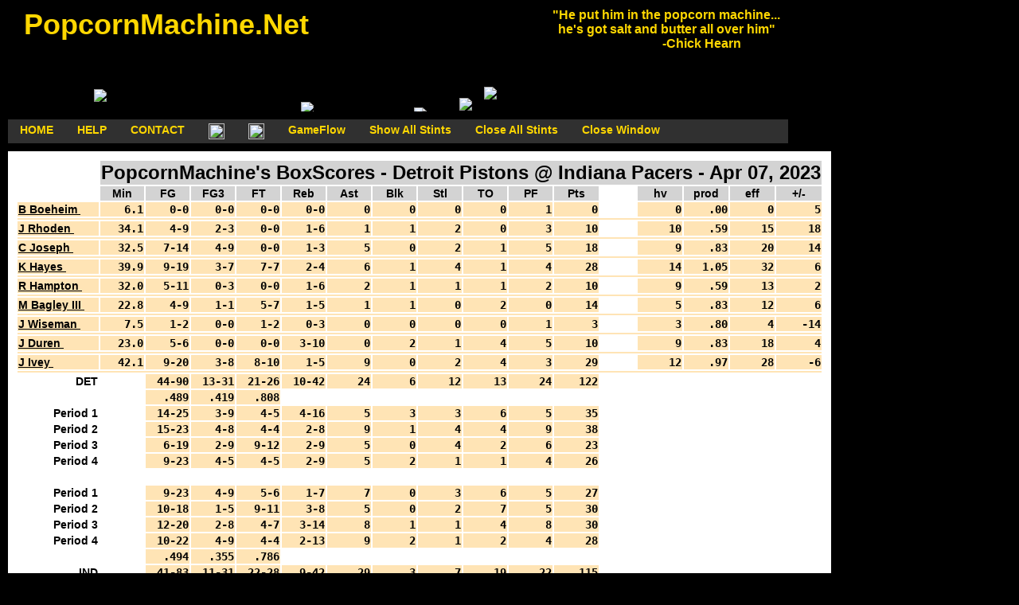

--- FILE ---
content_type: text/html; charset="utf-8"
request_url: https://popcornmachine.net/bs?date=20230407&game=DETIND
body_size: 5230
content:
<html>
<head>
<meta http-equiv="Content-Type" content="text/html; charset=iso-8859-1">
<meta name="Description" content="GameFlows or graphical boxscores of NBA games">
<meta name="KeyWords" content="PopcornMachine, Popcorn Machine, Popcorn, GameFlows, game flows, Los Angeles Lakers, Lakers, NBA, National Basketball Associaton, pro basketball, stats, basketball, boxscore, +/-, plus/minus, graphical boxscore">
<title>PopcornMachine's BoxScores</title>
<link rel="shortcut icon" href="/favicon.ico" type="image/x-icon" />
<link rel="stylesheet" href="/GameFlowsC3.css" />
<link rel="alternate" type="application/rss+xml" title="PopcornMachine.net RSS Feed" href="http://popcornmachine.net/rss.xml" />

<script language="JavaScript" type="text/javascript">
<!--

function closeSub()
{
	var x = document.getElementsByTagName('table');
	for (var i=0;i<x.length;i++)
	{
		if (x[i].className == 'subtable')
			x[i].style.display = 'none';
	}
}

function openSub()
{
	var x = document.getElementsByTagName('table');
	for (var i=0;i<x.length;i++)
	{
		if (x[i].className == 'subtable')
			x[i].style.display = 'block';
	}
}

function toggleSub(elemid)
{
	if (elemid) {
		var x = document.getElementById(elemid);
		if (x.style.display == 'block')
			x.style.display = 'none';
		else if (x.style.display == 'none')
			x.style.display = 'block';
		else x.style.display = 'block';
	}
}

//-->
</script>
</head>

<body>
<div class=headerBox style="width:980" ID="box">
<div class=headertext>&nbsp;&nbsp;PopcornMachine.Net </div>
<div class=headermsg>"He put him in the popcorn machine...<br>
he's got salt and butter all over him"<br>
&nbsp;&nbsp;&nbsp;&nbsp;&nbsp;&nbsp;&nbsp;&nbsp;&nbsp;&nbsp;&nbsp;&nbsp;&nbsp;&nbsp;&nbsp;&nbsp;&nbsp;&nbsp;&nbsp;&nbsp;&nbsp;&nbsp;-Chick Hearn<br></div>

<script language="JavaScript1.2">

  var no = 15;
  var pHeightAdj = -0.0235;

  var xp, yp;    // coordinate and position variables
  var i, doc_width = 1000, doc_height = 600;
  
  var ns4up = (document.layers) ? 1 : 0;  // browser sniffer
  var ie4up = (document.all) ? 1 : 0;
  var ns6up = (document.getElementById&&!document.all) ? 1 : 0;
  var browser=navigator.appName;
  if (browser=="Microsoft Internet Explorer") {ie4up = 1}

  doc_width = document.getElementsByTagName("div")["box"].offsetWidth;
//  doc_height = document.getElementsByTagName("div")["box"].offsetHeight;
  doc_height = 405;

  xp = new Array();
  xVal = new Array();
  xDirection = new Array();
  yStart = new Array();
  yp = new Array();
  
  for (i = 0; i < no; ++ i) {  
    xp[i] = Math.random()*(0.9*doc_width);  // set position variables
    xVal[i] = Math.round(pHeightAdj * doc_height);
    if (Math.random() < 0.5) {
      xDirection[i] = -1;
    }
    else {
      xDirection[i] = 1;
    } 
    yStart[i] = (0.5*doc_height) + Math.round(Math.random()*(doc_height/4));
    yp[i] = yStart[i] + (xVal[i]*xVal[i]);
    if (ns4up) {		      // set layers
      if (i == 0) {
	document.write("<layer name=\"dot"+ i +"\" left=\"15\" top=\"15\" visibility=\"show\"><a href=\"http://PopcornMachine.net/\"><img src=\"/images/pop40.gif\" border=\"0\"></a></layer>");
      } else {
	document.write("<layer name=\"dot"+ i +"\" left=\"15\" top=\"15\" visibility=\"show\"><img src=\"/images/pop40.gif\" border=\"0\"></layer>");
      }
    } else if (ie4up||ns6up) {
      if (i == 0) {
	document.write("<div id=\"dot"+ i +"\" style=\"POSITION: absolute; Z-INDEX: "+ i +"; VISIBILITY: visible; TOP: 15px; LEFT: 15px;\"><a href=\"http://PopcornMachine.net/\"><img src=\"/images/pop40.gif\" border=\"0\"></a></div>");
      } else {
	document.write("<div id=\"dot"+ i +"\" style=\"POSITION: absolute; Z-INDEX: "+ i +"; VISIBILITY: visible; TOP: 15px; LEFT: 15px;\"><img src=\"/images/pop40.gif\" border=\"0\"></div>");
      }
    }
  }
  
  function makePopcorn() {  // IE main animation function
    for (i = 0; i < no; ++ i) {  // iterate for every dot
      xp[i] += xDirection[i]*10;
      xVal[i] += 1;
      yp[i] = yStart[i] + (xVal[i]*xVal[i]);
      if (yp[i] > (1.1*doc_height)) {
	xp[i] = Math.random()*(0.9*doc_width);  // set position variables
	xVal[i] = Math.round(pHeightAdj * doc_height);
	if (Math.random() < 0.5) {
	  xDirection[i] = -1;
	}
	else {
	  xDirection[i] = 1;
	} 
	yStart[i] = (0.5*doc_height) + Math.round(Math.random()*(doc_height/4));
	yp[i] = yStart[i] + (xVal[i]*xVal[i]);
      }

      if (ns6up) {
	document.getElementById("dot"+i).style.top=yp[i]-175;
	document.getElementById("dot"+i).style.left=xp[i];
      }
      else if (ns4up) {
	document.layers["dot"+i].top = yp[i]-175;
	document.layers["dot"+i].left = xp[i];
      } 
      else if (ie4up) {
	document.all["dot"+i].style.pixelTop = yp[i]-175;
	document.all["dot"+i].style.pixelLeft = xp[i];
      }
    }
    setTimeout("makePopcorn()", 125);
  }

  makePopcorn();
</script>
</div>

<div class=hbar1 style="width:980"></div>
<div class=buttonLine style="width:980">
        <div class=pbutton><a href="/">HOME</a></div>
        <div class=pbutton><a href="/help.html">HELP</a></div>
        <div class=pbutton><a href="mailto:me@PopcornMachine.net">CONTACT</a></div>
        <div class=pbutton><a href="/rss.xml"><image width=20 height=20 src="/images/Feed-icon.png" alt="Subscribe To PopcornMachine RSS Feed"></a></div>
        <div class=pbutton><a target="_blank" href="http://www.twitter.com/pmgameflows"><img width=20 height=20 src="/images/Twitter.png" alt="Follow pmgameflows On Twitter"/></a></div>
        <div class=pbutton><a href="/gf?date=20230407&game=DETIND">GameFlow</a></div>
	<div class=pbutton><a onclick='openSub();'>Show All Stints</a></div>
	<div class=pbutton><a onclick='closeSub();'>Close All Stints</a></div>
	<div class=pbutton><a onclick="window.close()" href="">Close Window</a></div>
</div>
<div class=hbar2 style="width:980"></div>
<div class=StatDiv>
<TABLE class='boxscore'>
	<tr><td class=blank></td><td colspan=16 class='headerline'>PopcornMachine's BoxScores - Detroit Pistons @ Indiana Pacers - Apr 07, 2023</td></tr>
	<tr align=right>
		<td class=blank></td>
		<td class='header' onmouseover="this.T_WIDTH=125;return escape('Minutes Played');">Min</td>
		<td class='header' onmouseover="this.T_WIDTH=125;return escape('Shots Made<br>Shots Attempted');">FG</td>
		<td class='header' onmouseover="this.T_WIDTH=125;return escape('3-Point<br>Shots Made<br>Shots Attempted');">FG3</td>
		<td class='header' onmouseover="this.T_WIDTH=125;return escape('Free Throws Made<br>Free Throws Attempted');">FT</td>
		<td class='header' onmouseover="this.T_WIDTH=125;return escape('Offensive Rebounds<br>Total Rebounds');">Reb</td>
		<td class='header' onmouseover="this.T_WIDTH=125;return escape('Assists');">Ast</td>
		<td class='header' onmouseover="this.T_WIDTH=125;return escape('Blocks');">Blk</td>
		<td class='header' onmouseover="this.T_WIDTH=125;return escape('Steals');">Stl</td>
		<td class='header' onmouseover="this.T_WIDTH=125;return escape('Turnovers');">TO</td>
		<td class='header' onmouseover="this.T_WIDTH=125;return escape('Personal Fouls');">PF</td>
		<td class='header' onmouseover="this.T_WIDTH=125;return escape('Total Points');">Pts</td>
		<td class=blank></td>
		<td class='header' onmouseover="this.T_WIDTH=125;return escape('HelpValue or hv is Reb+Ast+Blk+Stl-TO');">hv</td>
		<td class='header' onmouseover="this.T_WIDTH=125;return escape('Productivity or prod is (points + hv) / Min');">prod</td>
		<td class='header' onmouseover="this.T_WIDTH=125;return escape('Efficiency or MVP rating or eff is (points + assists + rebounds + steals + blocks + field_goals + free_throws) - (turnovers + attempted_fieldgoals + attempted_freethrows)');">eff</td>
		<td class='header' onmouseover="this.T_WIDTH=125;return escape('Team point differential while player was in the game');">+/-</td>
	</tr>
		<tr><td><div class='playername'><a href="JavaScript://" onclick="toggleSub('BBoeheim&nbsp;');">B Boeheim&nbsp;</a></td><td>6.1</td><td>0-0</td><td>0-0</td><td>0-0</td><td>0-0</td><td>0</td><td>0</td><td>0</td><td>0</td><td>1</td><td>0</td><td class=blank></td><td>0</td><td>&nbsp;.00</td><td>0</td><td>5</div></td></tr>
		<tr>
			<td colspan=17 style='{background-color:white}'>
				<table class='subtable' id='BBoeheim&nbsp;'>
					<tr><td class=firstcolumn>2&nbsp;12:00</td><td>6.1</td><td>0-0</td><td>0-0</td><td>0-0</td><td>0-0</td><td>0</td><td>0</td><td>0</td><td>0</td><td>1</td><td>0</td><td class=blank><td>0</td><td>&nbsp;.00</td><td>0</td><td>5</td></tr>
				</table>
			</td>
		</tr>
		<tr><td><div class='playername'><a href="JavaScript://" onclick="toggleSub('JRhoden&nbsp;');">J Rhoden&nbsp;</a></td><td>34.1</td><td>4-9</td><td>2-3</td><td>0-0</td><td>1-6</td><td>1</td><td>1</td><td>2</td><td>0</td><td>3</td><td>10</td><td class=blank></td><td>10</td><td>&nbsp;.59</td><td>15</td><td>18</div></td></tr>
		<tr>
			<td colspan=17 style='{background-color:white}'>
				<table class='subtable' id='JRhoden&nbsp;'>
					<tr><td class=firstcolumn>1&nbsp;&nbsp;3:05</td><td>3.1</td><td>0-1</td><td>0-0</td><td>0-0</td><td>0-2</td><td>0</td><td>0</td><td>0</td><td>0</td><td>0</td><td>0</td><td class=blank><td>2</td><td>&nbsp;.65</td><td>1</td><td>11</td></tr>
					<tr><td class=firstcolumn>2&nbsp;12:00</td><td>12.0</td><td>3-4</td><td>1-2</td><td>0-0</td><td>1-2</td><td>1</td><td>1</td><td>1</td><td>0</td><td>3</td><td>7</td><td class=blank><td>5</td><td>1.00</td><td>11</td><td>8</td></tr>
					<tr><td class=firstcolumn>3&nbsp;&nbsp;7:01</td><td>7.0</td><td>1-1</td><td>1-1</td><td>0-0</td><td>0-1</td><td>0</td><td>0</td><td>1</td><td>0</td><td>0</td><td>3</td><td class=blank><td>2</td><td>&nbsp;.71</td><td>5</td><td>1</td></tr>
					<tr><td class=firstcolumn>4&nbsp;12:00</td><td>12.0</td><td>0-3</td><td>0-0</td><td>0-0</td><td>0-1</td><td>0</td><td>0</td><td>0</td><td>0</td><td>0</td><td>0</td><td class=blank><td>1</td><td>&nbsp;.08</td><td>-2</td><td>-2</td></tr>
				</table>
			</td>
		</tr>
		<tr><td><div class='playername'><a href="JavaScript://" onclick="toggleSub('CJoseph&nbsp;');">C Joseph&nbsp;</a></td><td>32.5</td><td>7-14</td><td>4-9</td><td>0-0</td><td>1-3</td><td>5</td><td>0</td><td>2</td><td>1</td><td>5</td><td>18</td><td class=blank></td><td>9</td><td>&nbsp;.83</td><td>20</td><td>14</div></td></tr>
		<tr>
			<td colspan=17 style='{background-color:white}'>
				<table class='subtable' id='CJoseph&nbsp;'>
					<tr><td class=firstcolumn>1&nbsp;&nbsp;7:22</td><td>7.4</td><td>1-4</td><td>0-2</td><td>0-0</td><td>1-1</td><td>0</td><td>0</td><td>1</td><td>1</td><td>0</td><td>2</td><td class=blank><td>1</td><td>&nbsp;.41</td><td>0</td><td>19</td></tr>
					<tr><td class=firstcolumn>2&nbsp;12:00</td><td>4.1</td><td>2-2</td><td>0-0</td><td>0-0</td><td>0-0</td><td>1</td><td>0</td><td>1</td><td>0</td><td>2</td><td>4</td><td class=blank><td>2</td><td>1.47</td><td>6</td><td>2</td></tr>
					<tr><td class=firstcolumn>3&nbsp;12:00</td><td>12.0</td><td>1-4</td><td>1-4</td><td>0-0</td><td>0-1</td><td>1</td><td>0</td><td>0</td><td>0</td><td>1</td><td>3</td><td class=blank><td>2</td><td>&nbsp;.42</td><td>2</td><td>-7</td></tr>
					<tr><td class=firstcolumn>4&nbsp;12:00</td><td>4.1</td><td>2-2</td><td>2-2</td><td>0-0</td><td>0-1</td><td>1</td><td>0</td><td>0</td><td>0</td><td>2</td><td>6</td><td class=blank><td>2</td><td>1.97</td><td>8</td><td>-1</td></tr>
					<tr><td class=firstcolumn>4&nbsp;&nbsp;5:01</td><td>5.0</td><td>1-2</td><td>1-1</td><td>0-0</td><td>0-0</td><td>2</td><td>0</td><td>0</td><td>0</td><td>0</td><td>3</td><td class=blank><td>2</td><td>&nbsp;.99</td><td>4</td><td>1</td></tr>
				</table>
			</td>
		</tr>
		<tr><td><div class='playername'><a href="JavaScript://" onclick="toggleSub('KHayes&nbsp;');">K Hayes&nbsp;</a></td><td>39.9</td><td>9-19</td><td>3-7</td><td>7-7</td><td>2-4</td><td>6</td><td>1</td><td>4</td><td>1</td><td>4</td><td>28</td><td class=blank></td><td>14</td><td>1.05</td><td>32</td><td>6</div></td></tr>
		<tr>
			<td colspan=17 style='{background-color:white}'>
				<table class='subtable' id='KHayes&nbsp;'>
					<tr><td class=firstcolumn>1&nbsp;12:00</td><td>12.0</td><td>4-5</td><td>2-3</td><td>0-0</td><td>0-2</td><td>3</td><td>1</td><td>2</td><td>0</td><td>1</td><td>10</td><td class=blank><td>8</td><td>1.50</td><td>17</td><td>8</td></tr>
					<tr><td class=firstcolumn>2&nbsp;&nbsp;7:55</td><td>7.9</td><td>3-5</td><td>1-2</td><td>0-0</td><td>1-1</td><td>2</td><td>0</td><td>1</td><td>1</td><td>0</td><td>7</td><td class=blank><td>3</td><td>1.26</td><td>8</td><td>6</td></tr>
					<tr><td class=firstcolumn>3&nbsp;12:00</td><td>12.0</td><td>0-5</td><td>0-1</td><td>4-4</td><td>1-1</td><td>1</td><td>0</td><td>0</td><td>0</td><td>2</td><td>4</td><td class=blank><td>2</td><td>&nbsp;.50</td><td>1</td><td>-7</td></tr>
					<tr><td class=firstcolumn>4&nbsp;&nbsp;7:55</td><td>7.9</td><td>2-4</td><td>0-1</td><td>3-3</td><td>0-0</td><td>0</td><td>0</td><td>1</td><td>0</td><td>1</td><td>7</td><td class=blank><td>1</td><td>1.01</td><td>6</td><td>-1</td></tr>
				</table>
			</td>
		</tr>
		<tr><td><div class='playername'><a href="JavaScript://" onclick="toggleSub('RHampton&nbsp;');">R Hampton&nbsp;</a></td><td>32.0</td><td>5-11</td><td>0-3</td><td>0-0</td><td>1-6</td><td>2</td><td>1</td><td>1</td><td>1</td><td>2</td><td>10</td><td class=blank></td><td>9</td><td>&nbsp;.59</td><td>13</td><td>2</div></td></tr>
		<tr>
			<td colspan=17 style='{background-color:white}'>
				<table class='subtable' id='RHampton&nbsp;'>
					<tr><td class=firstcolumn>1&nbsp;12:00</td><td>12.0</td><td>3-5</td><td>0-1</td><td>0-0</td><td>0-4</td><td>0</td><td>0</td><td>0</td><td>1</td><td>2</td><td>6</td><td class=blank><td>3</td><td>&nbsp;.75</td><td>7</td><td>8</td></tr>
					<tr><td class=firstcolumn>2&nbsp;&nbsp;5:13</td><td>5.2</td><td>1-2</td><td>0-1</td><td>0-0</td><td>0-0</td><td>1</td><td>0</td><td>0</td><td>0</td><td>0</td><td>2</td><td class=blank><td>1</td><td>&nbsp;.57</td><td>2</td><td>3</td></tr>
					<tr><td class=firstcolumn>3&nbsp;12:00</td><td>5.0</td><td>0-1</td><td>0-1</td><td>0-0</td><td>0-1</td><td>0</td><td>0</td><td>0</td><td>0</td><td>0</td><td>0</td><td class=blank><td>1</td><td>&nbsp;.20</td><td>0</td><td>-8</td></tr>
					<tr><td class=firstcolumn>3&nbsp;&nbsp;2:49</td><td>2.8</td><td>0-0</td><td>0-0</td><td>0-0</td><td>0-0</td><td>1</td><td>0</td><td>1</td><td>0</td><td>0</td><td>0</td><td class=blank><td>2</td><td>&nbsp;.71</td><td>2</td><td>2</td></tr>
					<tr><td class=firstcolumn>4&nbsp;12:00</td><td>7.0</td><td>1-3</td><td>0-0</td><td>0-0</td><td>1-1</td><td>0</td><td>1</td><td>0</td><td>0</td><td>0</td><td>2</td><td class=blank><td>2</td><td>&nbsp;.57</td><td>2</td><td>-3</td></tr>
				</table>
			</td>
		</tr>
		<tr><td><div class='playername'><a href="JavaScript://" onclick="toggleSub('MBagleyIII&nbsp;');">M Bagley III&nbsp;</a></td><td>22.8</td><td>4-9</td><td>1-1</td><td>5-7</td><td>1-5</td><td>1</td><td>1</td><td>0</td><td>2</td><td>0</td><td>14</td><td class=blank></td><td>5</td><td>&nbsp;.83</td><td>12</td><td>6</div></td></tr>
		<tr>
			<td colspan=17 style='{background-color:white}'>
				<table class='subtable' id='MBagleyIII&nbsp;'>
					<tr><td class=firstcolumn>1&nbsp;10:15</td><td>7.2</td><td>1-2</td><td>0-0</td><td>2-3</td><td>0-1</td><td>0</td><td>0</td><td>0</td><td>0</td><td>0</td><td>4</td><td class=blank><td>1</td><td>&nbsp;.70</td><td>3</td><td>4</td></tr>
					<tr><td class=firstcolumn>2&nbsp;&nbsp;5:53</td><td>5.9</td><td>1-2</td><td>0-0</td><td>2-2</td><td>0-2</td><td>1</td><td>0</td><td>0</td><td>1</td><td>0</td><td>4</td><td class=blank><td>2</td><td>1.02</td><td>5</td><td>3</td></tr>
					<tr><td class=firstcolumn>3&nbsp;&nbsp;2:49</td><td>2.8</td><td>1-2</td><td>0-0</td><td>1-2</td><td>1-1</td><td>0</td><td>0</td><td>0</td><td>0</td><td>0</td><td>3</td><td class=blank><td>1</td><td>1.42</td><td>2</td><td>2</td></tr>
					<tr><td class=firstcolumn>4&nbsp;12:00</td><td>7.0</td><td>1-3</td><td>1-1</td><td>0-0</td><td>0-1</td><td>0</td><td>1</td><td>0</td><td>1</td><td>0</td><td>3</td><td class=blank><td>1</td><td>&nbsp;.57</td><td>2</td><td>-3</td></tr>
				</table>
			</td>
		</tr>
		<tr><td><div class='playername'><a href="JavaScript://" onclick="toggleSub('JWiseman&nbsp;');">J Wiseman&nbsp;</a></td><td>7.5</td><td>1-2</td><td>0-0</td><td>1-2</td><td>0-3</td><td>0</td><td>0</td><td>0</td><td>0</td><td>1</td><td>3</td><td class=blank></td><td>3</td><td>&nbsp;.80</td><td>4</td><td>-14</div></td></tr>
		<tr>
			<td colspan=17 style='{background-color:white}'>
				<table class='subtable' id='JWiseman&nbsp;'>
					<tr><td class=firstcolumn>1&nbsp;12:00</td><td>1.8</td><td>0-1</td><td>0-0</td><td>0-0</td><td>0-0</td><td>0</td><td>0</td><td>0</td><td>0</td><td>0</td><td>0</td><td class=blank><td>0</td><td>&nbsp;.00</td><td>-1</td><td>-7</td></tr>
					<tr><td class=firstcolumn>3&nbsp;&nbsp;8:34</td><td>5.8</td><td>1-1</td><td>0-0</td><td>1-2</td><td>0-3</td><td>0</td><td>0</td><td>0</td><td>0</td><td>1</td><td>3</td><td class=blank><td>3</td><td>1.04</td><td>5</td><td>-7</td></tr>
				</table>
			</td>
		</tr>
		<tr><td><div class='playername'><a href="JavaScript://" onclick="toggleSub('JDuren&nbsp;');">J Duren&nbsp;</a></td><td>23.0</td><td>5-6</td><td>0-0</td><td>0-0</td><td>3-10</td><td>0</td><td>2</td><td>1</td><td>4</td><td>5</td><td>10</td><td class=blank></td><td>9</td><td>&nbsp;.83</td><td>18</td><td>4</div></td></tr>
		<tr>
			<td colspan=17 style='{background-color:white}'>
				<table class='subtable' id='JDuren&nbsp;'>
					<tr><td class=firstcolumn>1&nbsp;12:00</td><td>4.6</td><td>1-1</td><td>0-0</td><td>0-0</td><td>1-1</td><td>0</td><td>2</td><td>0</td><td>3</td><td>1</td><td>2</td><td class=blank><td>0</td><td>&nbsp;.43</td><td>2</td><td>-11</td></tr>
					<tr><td class=firstcolumn>1&nbsp;&nbsp;3:05</td><td>3.1</td><td>2-2</td><td>0-0</td><td>0-0</td><td>2-3</td><td>0</td><td>0</td><td>0</td><td>0</td><td>0</td><td>4</td><td class=blank><td>3</td><td>2.26</td><td>7</td><td>11</td></tr>
					<tr><td class=firstcolumn>2&nbsp;12:00</td><td>6.8</td><td>1-1</td><td>0-0</td><td>0-0</td><td>0-3</td><td>0</td><td>0</td><td>1</td><td>1</td><td>2</td><td>2</td><td class=blank><td>3</td><td>&nbsp;.74</td><td>5</td><td>5</td></tr>
					<tr><td class=firstcolumn>3&nbsp;12:00</td><td>3.4</td><td>1-1</td><td>0-0</td><td>0-0</td><td>0-0</td><td>0</td><td>0</td><td>0</td><td>0</td><td>1</td><td>2</td><td class=blank><td>0</td><td>&nbsp;.58</td><td>2</td><td>-2</td></tr>
					<tr><td class=firstcolumn>4&nbsp;&nbsp;5:01</td><td>5.0</td><td>0-1</td><td>0-0</td><td>0-0</td><td>0-3</td><td>0</td><td>0</td><td>0</td><td>0</td><td>1</td><td>0</td><td class=blank><td>3</td><td>&nbsp;.60</td><td>2</td><td>1</td></tr>
				</table>
			</td>
		</tr>
		<tr><td><div class='playername'><a href="JavaScript://" onclick="toggleSub('JIvey&nbsp;');">J Ivey&nbsp;</a></td><td>42.1</td><td>9-20</td><td>3-8</td><td>8-10</td><td>1-5</td><td>9</td><td>0</td><td>2</td><td>4</td><td>3</td><td>29</td><td class=blank></td><td>12</td><td>&nbsp;.97</td><td>28</td><td>-6</div></td></tr>
		<tr>
			<td colspan=17 style='{background-color:white}'>
				<table class='subtable' id='JIvey&nbsp;'>
					<tr><td class=firstcolumn>1&nbsp;12:00</td><td>8.9</td><td>2-4</td><td>1-3</td><td>2-2</td><td>0-2</td><td>2</td><td>0</td><td>0</td><td>1</td><td>1</td><td>7</td><td class=blank><td>3</td><td>1.12</td><td>8</td><td>-3</td></tr>
					<tr><td class=firstcolumn>2&nbsp;12:00</td><td>12.0</td><td>4-7</td><td>2-3</td><td>2-2</td><td>0-0</td><td>3</td><td>0</td><td>0</td><td>1</td><td>1</td><td>12</td><td class=blank><td>2</td><td>1.17</td><td>11</td><td>8</td></tr>
					<tr><td class=firstcolumn>3&nbsp;12:00</td><td>9.2</td><td>1-4</td><td>0-2</td><td>3-4</td><td>0-1</td><td>2</td><td>0</td><td>2</td><td>2</td><td>1</td><td>5</td><td class=blank><td>3</td><td>&nbsp;.87</td><td>4</td><td>-9</td></tr>
					<tr><td class=firstcolumn>4&nbsp;12:00</td><td>12.0</td><td>2-5</td><td>0-0</td><td>1-2</td><td>1-2</td><td>2</td><td>0</td><td>0</td><td>0</td><td>0</td><td>5</td><td class=blank><td>4</td><td>&nbsp;.75</td><td>5</td><td>-2</td></tr>
				</table>
			</td>
		</tr>
<tr><td class=statictext>DET</td><td class=blank></td><td>44-90</td><td>13-31</td><td>21-26</td><td>10-42</td><td>24</td><td>6</td><td>12</td><td>13</td><td>24</td><td>122</td></tr>
<tr><td class=blank></td><td class=blank></td><td>.489</td><td>.419</td><td>.808</td></tr>
<tr><td class ='statictext'>Period 1</td><td class=blank></td><td>14-25</td><td>3-9</td><td>4-5</td><td>4-16</td><td>5</td><td>3</td><td>3</td><td>6</td><td>5</td><td>35</td></tr>
<tr><td class ='statictext'>Period 2</td><td class=blank></td><td>15-23</td><td>4-8</td><td>4-4</td><td>2-8</td><td>9</td><td>1</td><td>4</td><td>4</td><td>9</td><td>38</td></tr>
<tr><td class ='statictext'>Period 3</td><td class=blank></td><td>6-19</td><td>2-9</td><td>9-12</td><td>2-9</td><td>5</td><td>0</td><td>4</td><td>2</td><td>6</td><td>23</td></tr>
<tr><td class ='statictext'>Period 4</td><td class=blank></td><td>9-23</td><td>4-5</td><td>4-5</td><td>2-9</td><td>5</td><td>2</td><td>1</td><td>1</td><td>4</td><td>26</td></tr>
<tr><td class=blank>&nbsp;</td></tr>
<tr><td class ='statictext'>Period 1</td><td class=blank></td><td>9-23</td><td>4-9</td><td>5-6</td><td>1-7</td><td>7</td><td>0</td><td>3</td><td>6</td><td>5</td><td>27</td></tr>
<tr><td class ='statictext'>Period 2</td><td class=blank></td><td>10-18</td><td>1-5</td><td>9-11</td><td>3-8</td><td>5</td><td>0</td><td>2</td><td>7</td><td>5</td><td>30</td></tr>
<tr><td class ='statictext'>Period 3</td><td class=blank></td><td>12-20</td><td>2-8</td><td>4-7</td><td>3-14</td><td>8</td><td>1</td><td>1</td><td>4</td><td>8</td><td>30</td></tr>
<tr><td class ='statictext'>Period 4</td><td class=blank></td><td>10-22</td><td>4-9</td><td>4-4</td><td>2-13</td><td>9</td><td>2</td><td>1</td><td>2</td><td>4</td><td>28</td></tr>
<tr><td class=blank></td><td class=blank></td><td>.494</td><td>.355</td><td>.786</td></tr>
<tr><td class=statictext>IND</td><td class=blank></td><td>41-83</td><td>11-31</td><td>22-28</td><td>9-42</td><td>29</td><td>3</td><td>7</td><td>19</td><td>22</td><td>115</td></tr>
		<tr><td><div class='playername'><a href="JavaScript://" onclick="toggleSub('JNwora&nbsp;');">J Nwora&nbsp;</a></td><td>25.0</td><td>6-13</td><td>1-4</td><td>0-0</td><td>2-6</td><td>3</td><td>0</td><td>0</td><td>0</td><td>3</td><td>13</td><td class=blank></td><td>9</td><td>&nbsp;.88</td><td>15</td><td>15</div></td></tr>
		<tr>
			<td colspan=17 style='{background-color:white}'>
				<table class='subtable' id='JNwora&nbsp;'>
					<tr><td class=firstcolumn>1&nbsp;12:00</td><td>6.8</td><td>3-6</td><td>1-1</td><td>0-0</td><td>1-1</td><td>2</td><td>0</td><td>0</td><td>0</td><td>1</td><td>7</td><td class=blank><td>3</td><td>1.47</td><td>7</td><td>4</td></tr>
					<tr><td class=firstcolumn>2&nbsp;&nbsp;5:53</td><td>5.9</td><td>1-2</td><td>0-0</td><td>0-0</td><td>0-1</td><td>0</td><td>0</td><td>0</td><td>0</td><td>0</td><td>2</td><td class=blank><td>1</td><td>&nbsp;.51</td><td>2</td><td>-3</td></tr>
					<tr><td class=firstcolumn>3&nbsp;12:00</td><td>10.1</td><td>2-5</td><td>0-3</td><td>0-0</td><td>1-3</td><td>1</td><td>0</td><td>0</td><td>0</td><td>2</td><td>4</td><td class=blank><td>4</td><td>&nbsp;.79</td><td>5</td><td>10</td></tr>
					<tr><td class=firstcolumn>4&nbsp;&nbsp;2:07</td><td>2.1</td><td>0-0</td><td>0-0</td><td>0-0</td><td>0-1</td><td>0</td><td>0</td><td>0</td><td>0</td><td>0</td><td>0</td><td class=blank><td>1</td><td>&nbsp;.47</td><td>1</td><td>4</td></tr>
				</table>
			</td>
		</tr>
		<tr><td><div class='playername'><a href="JavaScript://" onclick="toggleSub('ANesmith&nbsp;');">A Nesmith&nbsp;</a></td><td>17.4</td><td>4-9</td><td>2-4</td><td>0-1</td><td>0-2</td><td>1</td><td>0</td><td>0</td><td>0</td><td>4</td><td>10</td><td class=blank></td><td>3</td><td>&nbsp;.75</td><td>7</td><td>3</div></td></tr>
		<tr>
			<td colspan=17 style='{background-color:white}'>
				<table class='subtable' id='ANesmith&nbsp;'>
					<tr><td class=firstcolumn>1&nbsp;12:00</td><td>6.5</td><td>2-3</td><td>2-2</td><td>0-0</td><td>0-1</td><td>1</td><td>0</td><td>0</td><td>0</td><td>1</td><td>6</td><td class=blank><td>2</td><td>1.23</td><td>7</td><td>5</td></tr>
					<tr><td class=firstcolumn>2&nbsp;&nbsp;5:23</td><td>5.4</td><td>0-2</td><td>0-1</td><td>0-0</td><td>0-0</td><td>0</td><td>0</td><td>0</td><td>0</td><td>0</td><td>0</td><td class=blank><td>0</td><td>&nbsp;.00</td><td>-2</td><td>-1</td></tr>
					<tr><td class=firstcolumn>3&nbsp;12:00</td><td>3.4</td><td>2-3</td><td>0-1</td><td>0-1</td><td>0-1</td><td>0</td><td>0</td><td>0</td><td>0</td><td>3</td><td>4</td><td class=blank><td>1</td><td>1.46</td><td>3</td><td>2</td></tr>
					<tr><td class=firstcolumn>4&nbsp;&nbsp;4:13</td><td>2.1</td><td>0-1</td><td>0-0</td><td>0-0</td><td>0-0</td><td>0</td><td>0</td><td>0</td><td>0</td><td>0</td><td>0</td><td class=blank><td>0</td><td>&nbsp;.00</td><td>-1</td><td>-3</td></tr>
				</table>
			</td>
		</tr>
		<tr><td><div class='playername'><a href="JavaScript://" onclick="toggleSub('IJackson&nbsp;');">I Jackson&nbsp;</a></td><td>29.4</td><td>7-10</td><td>0-0</td><td>1-1</td><td>3-7</td><td>0</td><td>3</td><td>1</td><td>2</td><td>3</td><td>15</td><td class=blank></td><td>9</td><td>&nbsp;.82</td><td>21</td><td>8</div></td></tr>
		<tr>
			<td colspan=17 style='{background-color:white}'>
				<table class='subtable' id='IJackson&nbsp;'>
					<tr><td class=firstcolumn>1&nbsp;12:00</td><td>5.4</td><td>0-0</td><td>0-0</td><td>0-0</td><td>0-1</td><td>0</td><td>0</td><td>1</td><td>0</td><td>1</td><td>0</td><td class=blank><td>2</td><td>&nbsp;.37</td><td>2</td><td>6</td></tr>
					<tr><td class=firstcolumn>2&nbsp;12:00</td><td>6.1</td><td>2-2</td><td>0-0</td><td>0-0</td><td>0-0</td><td>0</td><td>0</td><td>0</td><td>1</td><td>0</td><td>4</td><td class=blank><td>-1</td><td>&nbsp;.49</td><td>3</td><td>-5</td></tr>
					<tr><td class=firstcolumn>2&nbsp;&nbsp;2:58</td><td>3.0</td><td>3-3</td><td>0-0</td><td>1-1</td><td>2-2</td><td>0</td><td>0</td><td>0</td><td>1</td><td>0</td><td>7</td><td class=blank><td>1</td><td>2.69</td><td>8</td><td>2</td></tr>
					<tr><td class=firstcolumn>3&nbsp;12:00</td><td>5.0</td><td>0-0</td><td>0-0</td><td>0-0</td><td>0-1</td><td>0</td><td>1</td><td>0</td><td>0</td><td>1</td><td>0</td><td class=blank><td>2</td><td>&nbsp;.40</td><td>2</td><td>8</td></tr>
					<tr><td class=firstcolumn>4&nbsp;12:00</td><td>4.9</td><td>1-2</td><td>0-0</td><td>0-0</td><td>1-2</td><td>0</td><td>2</td><td>0</td><td>0</td><td>0</td><td>2</td><td class=blank><td>4</td><td>1.22</td><td>5</td><td>-2</td></tr>
					<tr><td class=firstcolumn>4&nbsp;&nbsp;5:01</td><td>5.0</td><td>1-3</td><td>0-0</td><td>0-0</td><td>0-1</td><td>0</td><td>0</td><td>0</td><td>0</td><td>1</td><td>2</td><td class=blank><td>1</td><td>&nbsp;.60</td><td>1</td><td>-1</td></tr>
				</table>
			</td>
		</tr>
		<tr><td><div class='playername'><a href="JavaScript://" onclick="toggleSub('ANembhard&nbsp;');">A Nembhard&nbsp;</a></td><td>30.1</td><td>5-8</td><td>0-0</td><td>2-2</td><td>1-4</td><td>10</td><td>0</td><td>0</td><td>4</td><td>1</td><td>12</td><td class=blank></td><td>10</td><td>&nbsp;.73</td><td>19</td><td>10</div></td></tr>
		<tr>
			<td colspan=17 style='{background-color:white}'>
				<table class='subtable' id='ANembhard&nbsp;'>
					<tr><td class=firstcolumn>1&nbsp;12:00</td><td>6.8</td><td>1-2</td><td>0-0</td><td>2-2</td><td>0-1</td><td>2</td><td>0</td><td>0</td><td>0</td><td>0</td><td>4</td><td class=blank><td>3</td><td>1.03</td><td>6</td><td>4</td></tr>
					<tr><td class=firstcolumn>2&nbsp;11:04</td><td>11.1</td><td>2-3</td><td>0-0</td><td>0-0</td><td>0-0</td><td>2</td><td>0</td><td>0</td><td>2</td><td>1</td><td>4</td><td class=blank><td>0</td><td>&nbsp;.36</td><td>3</td><td>-1</td></tr>
					<tr><td class=firstcolumn>3&nbsp;12:00</td><td>7.1</td><td>2-2</td><td>0-0</td><td>0-0</td><td>1-2</td><td>3</td><td>0</td><td>0</td><td>1</td><td>0</td><td>4</td><td class=blank><td>4</td><td>1.12</td><td>8</td><td>8</td></tr>
					<tr><td class=firstcolumn>4&nbsp;&nbsp;5:01</td><td>5.0</td><td>0-1</td><td>0-0</td><td>0-0</td><td>0-1</td><td>3</td><td>0</td><td>0</td><td>1</td><td>0</td><td>0</td><td class=blank><td>3</td><td>&nbsp;.60</td><td>2</td><td>-1</td></tr>
				</table>
			</td>
		</tr>
		<tr><td><div class='playername'><a href="JavaScript://" onclick="toggleSub('BMathurin&nbsp;');">B Mathurin&nbsp;</a></td><td>38.6</td><td>4-10</td><td>0-1</td><td>8-10</td><td>1-4</td><td>3</td><td>0</td><td>2</td><td>5</td><td>5</td><td>16</td><td class=blank></td><td>4</td><td>&nbsp;.52</td><td>12</td><td>4</div></td></tr>
		<tr>
			<td colspan=17 style='{background-color:white}'>
				<table class='subtable' id='BMathurin&nbsp;'>
					<tr><td class=firstcolumn>1&nbsp;12:00</td><td>8.9</td><td>1-4</td><td>0-1</td><td>2-2</td><td>0-0</td><td>1</td><td>0</td><td>1</td><td>2</td><td>1</td><td>4</td><td class=blank><td>0</td><td>&nbsp;.45</td><td>1</td><td>3</td></tr>
					<tr><td class=firstcolumn>2&nbsp;&nbsp;6:37</td><td>6.6</td><td>0-0</td><td>0-0</td><td>2-2</td><td>0-1</td><td>0</td><td>0</td><td>0</td><td>2</td><td>1</td><td>2</td><td class=blank><td>-1</td><td>&nbsp;.15</td><td>1</td><td>-7</td></tr>
					<tr><td class=firstcolumn>3&nbsp;12:00</td><td>9.2</td><td>2-4</td><td>0-0</td><td>2-4</td><td>1-2</td><td>1</td><td>0</td><td>1</td><td>1</td><td>1</td><td>6</td><td class=blank><td>3</td><td>&nbsp;.98</td><td>5</td><td>9</td></tr>
					<tr><td class=firstcolumn>3&nbsp;&nbsp;1:52</td><td>1.9</td><td>0-0</td><td>0-0</td><td>0-0</td><td>0-0</td><td>0</td><td>0</td><td>0</td><td>0</td><td>0</td><td>0</td><td class=blank><td>0</td><td>&nbsp;.00</td><td>0</td><td>-3</td></tr>
					<tr><td class=firstcolumn>4&nbsp;12:00</td><td>12.0</td><td>1-2</td><td>0-0</td><td>2-2</td><td>0-1</td><td>1</td><td>0</td><td>0</td><td>0</td><td>2</td><td>4</td><td class=blank><td>2</td><td>&nbsp;.50</td><td>5</td><td>2</td></tr>
				</table>
			</td>
		</tr>
		<tr><td><div class='playername'><a href="JavaScript://" onclick="toggleSub('JJohnson&nbsp;');">J Johnson&nbsp;</a></td><td>18.6</td><td>3-6</td><td>0-2</td><td>0-0</td><td>1-6</td><td>1</td><td>0</td><td>1</td><td>3</td><td>2</td><td>6</td><td class=blank></td><td>5</td><td>&nbsp;.59</td><td>8</td><td>-15</div></td></tr>
		<tr>
			<td colspan=17 style='{background-color:white}'>
				<table class='subtable' id='JJohnson&nbsp;'>
					<tr><td class=firstcolumn>1&nbsp;&nbsp;6:37</td><td>6.6</td><td>1-3</td><td>0-2</td><td>0-0</td><td>0-2</td><td>0</td><td>0</td><td>0</td><td>2</td><td>1</td><td>2</td><td class=blank><td>0</td><td>&nbsp;.30</td><td>0</td><td>-14</td></tr>
					<tr><td class=firstcolumn>2&nbsp;&nbsp;5:53</td><td>2.9</td><td>0-1</td><td>0-0</td><td>0-0</td><td>1-2</td><td>0</td><td>0</td><td>0</td><td>0</td><td>1</td><td>0</td><td class=blank><td>2</td><td>&nbsp;.68</td><td>1</td><td>-5</td></tr>
					<tr><td class=firstcolumn>3&nbsp;&nbsp;7:01</td><td>7.0</td><td>2-2</td><td>0-0</td><td>0-0</td><td>0-2</td><td>1</td><td>0</td><td>0</td><td>0</td><td>0</td><td>4</td><td class=blank><td>3</td><td>1.00</td><td>7</td><td>-1</td></tr>
					<tr><td class=firstcolumn>4&nbsp;&nbsp;7:04</td><td>2.0</td><td>0-0</td><td>0-0</td><td>0-0</td><td>0-0</td><td>0</td><td>0</td><td>1</td><td>1</td><td>0</td><td>0</td><td class=blank><td>0</td><td>&nbsp;.00</td><td>0</td><td>5</td></tr>
				</table>
			</td>
		</tr>
		<tr><td><div class='playername'><a href="JavaScript://" onclick="toggleSub('BHield&nbsp;');">B Hield&nbsp;</a></td><td>21.8</td><td>7-14</td><td>5-11</td><td>3-4</td><td>0-6</td><td>2</td><td>0</td><td>1</td><td>2</td><td>1</td><td>22</td><td class=blank></td><td>7</td><td>1.33</td><td>21</td><td>-18</div></td></tr>
		<tr>
			<td colspan=17 style='{background-color:white}'>
				<table class='subtable' id='BHield&nbsp;'>
					<tr><td class=firstcolumn>1&nbsp;&nbsp;5:31</td><td>5.5</td><td>1-2</td><td>1-2</td><td>0-0</td><td>0-1</td><td>0</td><td>0</td><td>0</td><td>1</td><td>0</td><td>3</td><td class=blank><td>0</td><td>&nbsp;.54</td><td>2</td><td>-13</td></tr>
					<tr><td class=firstcolumn>2&nbsp;12:00</td><td>5.7</td><td>2-5</td><td>1-4</td><td>3-4</td><td>0-1</td><td>1</td><td>0</td><td>1</td><td>0</td><td>1</td><td>8</td><td class=blank><td>3</td><td>1.93</td><td>7</td><td>-4</td></tr>
					<tr><td class=firstcolumn>3&nbsp;&nbsp;2:49</td><td>2.8</td><td>0-0</td><td>0-0</td><td>0-0</td><td>0-0</td><td>0</td><td>0</td><td>0</td><td>1</td><td>0</td><td>0</td><td class=blank><td>-1</td><td>&nbsp;-.35</td><td>-1</td><td>-2</td></tr>
					<tr><td class=firstcolumn>4&nbsp;12:00</td><td>7.8</td><td>4-7</td><td>3-5</td><td>0-0</td><td>0-4</td><td>1</td><td>0</td><td>0</td><td>0</td><td>0</td><td>11</td><td class=blank><td>5</td><td>2.06</td><td>13</td><td>1</td></tr>
				</table>
			</td>
		</tr>
		<tr><td><div class='playername'><a href="JavaScript://" onclick="toggleSub('GHill&nbsp;');">G Hill&nbsp;</a></td><td>17.9</td><td>3-5</td><td>1-2</td><td>2-2</td><td>1-1</td><td>5</td><td>0</td><td>0</td><td>1</td><td>1</td><td>9</td><td class=blank></td><td>5</td><td>&nbsp;.78</td><td>12</td><td>-17</div></td></tr>
		<tr>
			<td colspan=17 style='{background-color:white}'>
				<table class='subtable' id='GHill&nbsp;'>
					<tr><td class=firstcolumn>1&nbsp;&nbsp;5:10</td><td>5.2</td><td>0-1</td><td>0-0</td><td>0-0</td><td>0-0</td><td>1</td><td>0</td><td>0</td><td>0</td><td>0</td><td>0</td><td class=blank><td>1</td><td>&nbsp;.19</td><td>0</td><td>-12</td></tr>
					<tr><td class=firstcolumn>2&nbsp;12:00</td><td>0.9</td><td>0-0</td><td>0-0</td><td>0-0</td><td>0-0</td><td>0</td><td>0</td><td>0</td><td>0</td><td>0</td><td>0</td><td class=blank><td>0</td><td>&nbsp;.00</td><td>0</td><td>-7</td></tr>
					<tr><td class=firstcolumn>3&nbsp;&nbsp;4:51</td><td>4.9</td><td>1-1</td><td>1-1</td><td>0-0</td><td>0-0</td><td>0</td><td>0</td><td>0</td><td>1</td><td>0</td><td>3</td><td class=blank><td>-1</td><td>&nbsp;.41</td><td>2</td><td>-1</td></tr>
					<tr><td class=firstcolumn>4&nbsp;12:00</td><td>7.0</td><td>2-3</td><td>0-1</td><td>2-2</td><td>1-1</td><td>4</td><td>0</td><td>0</td><td>0</td><td>1</td><td>6</td><td class=blank><td>5</td><td>1.58</td><td>10</td><td>3</td></tr>
				</table>
			</td>
		</tr>
		<tr><td><div class='playername'><a href="JavaScript://" onclick="toggleSub('OBrissett&nbsp;');">O Brissett&nbsp;</a></td><td>11.8</td><td>0-1</td><td>0-0</td><td>4-6</td><td>0-1</td><td>1</td><td>0</td><td>1</td><td>2</td><td>0</td><td>4</td><td class=blank></td><td>1</td><td>&nbsp;.42</td><td>2</td><td>-19</div></td></tr>
		<tr>
			<td colspan=17 style='{background-color:white}'>
				<table class='subtable' id='OBrissett&nbsp;'>
					<tr><td class=firstcolumn>1&nbsp;&nbsp;5:10</td><td>5.2</td><td>0-1</td><td>0-0</td><td>1-2</td><td>0-0</td><td>0</td><td>0</td><td>0</td><td>1</td><td>0</td><td>1</td><td class=blank><td>-1</td><td>&nbsp;.00</td><td>-2</td><td>-12</td></tr>
					<tr><td class=firstcolumn>2&nbsp;12:00</td><td>6.6</td><td>0-0</td><td>0-0</td><td>3-4</td><td>0-1</td><td>1</td><td>0</td><td>1</td><td>1</td><td>0</td><td>3</td><td class=blank><td>2</td><td>&nbsp;.76</td><td>4</td><td>-7</td></tr>
				</table>
			</td>
		</tr>
		<tr><td><div class='playername'><a href="JavaScript://" onclick="toggleSub('GYork&nbsp;');">G York&nbsp;</a></td><td>29.5</td><td>2-7</td><td>2-7</td><td>2-2</td><td>0-5</td><td>3</td><td>0</td><td>1</td><td>0</td><td>2</td><td>8</td><td class=blank></td><td>9</td><td>&nbsp;.58</td><td>12</td><td>-6</div></td></tr>
		<tr>
			<td colspan=17 style='{background-color:white}'>
				<table class='subtable' id='GYork&nbsp;'>
					<tr><td class=firstcolumn>1&nbsp;&nbsp;3:05</td><td>3.1</td><td>0-1</td><td>0-1</td><td>0-0</td><td>0-0</td><td>0</td><td>0</td><td>1</td><td>0</td><td>0</td><td>0</td><td class=blank><td>1</td><td>&nbsp;.32</td><td>0</td><td>-11</td></tr>
					<tr><td class=firstcolumn>2&nbsp;12:00</td><td>5.4</td><td>0-0</td><td>0-0</td><td>0-0</td><td>0-0</td><td>1</td><td>0</td><td>0</td><td>0</td><td>1</td><td>0</td><td class=blank><td>1</td><td>&nbsp;.19</td><td>1</td><td>-1</td></tr>
					<tr><td class=firstcolumn>2&nbsp;&nbsp;6:18</td><td>0.4</td><td>0-0</td><td>0-0</td><td>0-0</td><td>0-0</td><td>0</td><td>0</td><td>0</td><td>0</td><td>0</td><td>0</td><td class=blank><td>0</td><td>&nbsp;.00</td><td>0</td><td>-1</td></tr>
					<tr><td class=firstcolumn>3&nbsp;&nbsp;8:34</td><td>8.6</td><td>1-3</td><td>1-3</td><td>2-2</td><td>0-3</td><td>2</td><td>0</td><td>0</td><td>0</td><td>1</td><td>5</td><td class=blank><td>5</td><td>1.17</td><td>8</td><td>5</td></tr>
					<tr><td class=firstcolumn>4&nbsp;12:00</td><td>12.0</td><td>1-3</td><td>1-3</td><td>0-0</td><td>0-2</td><td>0</td><td>0</td><td>0</td><td>0</td><td>0</td><td>3</td><td class=blank><td>2</td><td>&nbsp;.42</td><td>3</td><td>2</td></tr>
				</table>
			</td>
		</tr>
	<tr align=right>
		<td class=blank></td>
		<td class='header' onmouseover="this.T_WIDTH=125;return escape('Minutes Played');">Min</td>
		<td class='header' onmouseover="this.T_WIDTH=125;return escape('Shots Made<br>Shots Attempted');">FG</td>
		<td class='header' onmouseover="this.T_WIDTH=125;return escape('3-Point<br>Shots Made<br>Shots Attempted');">FG3</td>
		<td class='header' onmouseover="this.T_WIDTH=125;return escape('Free Throws Made<br>Free Throws Attempted');">FT</td>
		<td class='header' onmouseover="this.T_WIDTH=125;return escape('Offensive Rebounds<br>Total Rebounds');">Reb</td>
		<td class='header' onmouseover="this.T_WIDTH=125;return escape('Assists');">Ast</td>
		<td class='header' onmouseover="this.T_WIDTH=125;return escape('Blocks');">Blk</td>
		<td class='header' onmouseover="this.T_WIDTH=125;return escape('Steals');">Stl</td>
		<td class='header' onmouseover="this.T_WIDTH=125;return escape('Turnovers');">TO</td>
		<td class='header' onmouseover="this.T_WIDTH=125;return escape('Personal Fouls');">PF</td>
		<td class='header' onmouseover="this.T_WIDTH=125;return escape('Total Points');">Pts</td>
		<td class=blank></td>
		<td class='header' onmouseover="this.T_WIDTH=125;return escape('HelpValue or hv is Reb+Ast+Blk+Stl-TO');">hv</td>
		<td class='header' onmouseover="this.T_WIDTH=125;return escape('Productivity or prod is (points + hv) / Min');">prod</td>
		<td class='header' onmouseover="this.T_WIDTH=125;return escape('Efficiency or MVP rating or eff is (points + assists + rebounds + steals + blocks + field_goals + free_throws) - (turnovers + attempted_fieldgoals + attempted_freethrows)');">eff</td>
		<td class='header' onmouseover="this.T_WIDTH=125;return escape('Team point differential while player was in the game');">+/-</td>
	</tr><tr></tr>
<tr><td class=blank></td><td colspan=11 class='header'>&copy; 2003-2026 <a target=_top href="http://PopcornMachine.net">PopcornMachine.net</a>.  All Rights Reserved.</td></tr>
</table>
</div>
</body>
</html>
<script language="JavaScript" type="text/javascript" src="/wz_tooltip.js"></script>
</body>
</html>